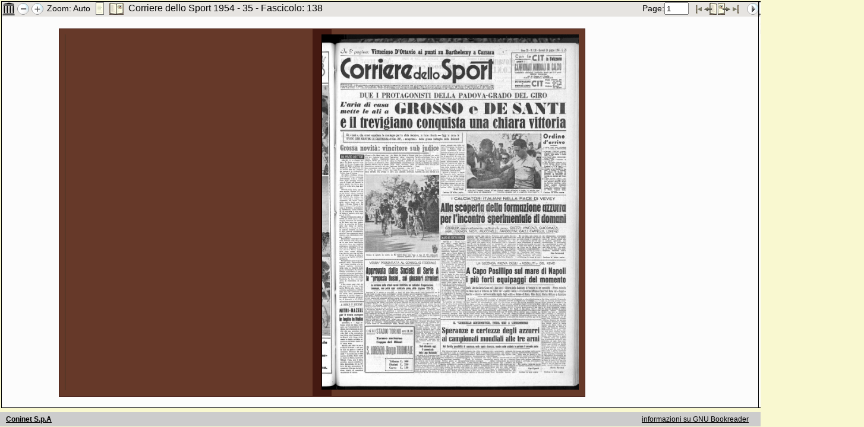

--- FILE ---
content_type: text/html; charset=UTF-8
request_url: http://dlib.coninet.it/bookreader.php?&f=9643&p=1&c=1
body_size: 6101
content:
<!DOCTYPE HTML PUBLIC "-//W3C//DTD HTML 4.01//EN" "http://www.w3.org/TR/html4/strict.dtd">

<html>
<head>
<meta http-equiv="imagetoolbar" content="no">
    <title>bookreader</title>
    <link rel="stylesheet" type="text/css" href="book/BookReader.css">    
    <script type="text/javascript" src="book/jquery-1.2.6.min.js"></script>
    <script type="text/javascript" src="book/jquery.easing.1.3.js"></script>
    <script type="text/javascript" src="book/BookReader.js"></script>    
</head>
<body style="background-color: rgb(249, 248, 208);">
<script language=JavaScript type="text/javascript">
//Disable right mouse click Script
//By Maximus (maximus@nsimail.com) w/ mods by DynamicDrive
//For full source code, visit http://www.dynamicdrive.com
// -------------------------------------------------
// prelevato su web-link: http://www.web-link.it 
// -------------------------------------------------

//var message="Funzione Disabilitata!";

///////////////////////////////////
function clickIE4(){
if (event.button==2){
//alert(message);
return false;
}
}

function clickNS4(e){
if (document.layers||document.getElementById&&!document.all){
if (e.which==2||e.which==3){

return false;
}
}
}

if (document.layers){
document.captureEvents(Event.MOUSEDOWN);
document.onmousedown=clickNS4;
}
else if (document.all&&!document.getElementById){
document.onmousedown=clickIE4;
}
document.oncontextmenu=new Function(" ;return false")


var DIMEN = new Array (8);
DIMEN[0] = new Array(2)
DIMEN[0][0] = 1300; DIMEN[0][1] = 1800;
DIMEN[1] = new Array(2)
DIMEN[1][0] = 1300; DIMEN[1][1] = 1800;
DIMEN[2] = new Array(2)
DIMEN[2][0] = 1300; DIMEN[2][1] = 1800;
DIMEN[3] = new Array(2)
DIMEN[3][0] = 1300; DIMEN[3][1] = 1800;
DIMEN[4] = new Array(2)
DIMEN[4][0] = 1300; DIMEN[4][1] = 1800;
DIMEN[5] = new Array(2)
DIMEN[5][0] = 1300; DIMEN[5][1] = 1800;
DIMEN[6] = new Array(2)
DIMEN[6][0] = 1300; DIMEN[6][1] = 1800;
DIMEN[7] = new Array(2)
DIMEN[7][0] = 1300; DIMEN[7][1] = 1800;
</script> 
<div id="BookReader" style="left:2px; right:200px; top:2px; bottom:2em;">x</div>
<script type="text/javascript">

// Create the BookReader object
br = new BookReader();
br.bookPath = '/Dati/xml/0040/1954/0040_1954_138';

// Return the width of a given page.  
br.getPageWidth = function(index) {
var i = index;
return DIMEN[i][0];
}

br.getPrintURI = function(index) {
    var leafStr = '0000';            
    var imgStr = (index+1).toString();
    var re = new RegExp("0{"+imgStr.length+"}$");
    var url = 'view_foto_inside.php?tipo=s&id=0040_1954_138_'+leafStr.replace(re, imgStr);
    return url;
}
br.getDownloadURI = function(i) {
    var url = 'view_foto_inside.php?tipo=p&id=0040_1954_138';
    if (i==1) url = 'view_foto_inside.php?tipo=d&id=0040_1954_138';
	return url;
}


// Return the height of a given page.  Here we assume all images are 1200 pixels high
br.getPageHeight = function(index) {
var i = index;
return DIMEN[i][1];
}

// We load the images from archive.org -- you can modify this function to retrieve images
// using a different URL structure
br.getPageURI = function(index) {
    var leafStr = '0000';            
    var imgStr = (index+1).toString();
    var re = new RegExp("0{"+imgStr.length+"}$");
    var url = 'view_foto_inside.php?tipo=o&id=0040_1954_138_'+leafStr.replace(re, imgStr);
    return url;
}

// Return which side, left or right, that a given page should be displayed on
br.getPageSide = function(index) {
    if (0 == (index & 0x1)) {
        return 'R';
    } else {
        return 'L';
    }
}

// This function returns the left and right indices for the user-visible
// spread that contains the given index.  The return values may be
// null if there is no facing page or the index is invalid.
br.getSpreadIndices = function(pindex) {   
    var spreadIndices = [null, null]; 
    if ('rl' == this.pageProgression) {
        // Right to Left
        if (this.getPageSide(pindex) == 'R') {
            spreadIndices[1] = pindex;
            spreadIndices[0] = pindex + 1;
        } else {
            // Given index was LHS
            spreadIndices[0] = pindex;
            spreadIndices[1] = pindex - 1;
        }
    } else {
        // Left to right
        if (this.getPageSide(pindex) == 'L') {
            spreadIndices[0] = pindex;
            spreadIndices[1] = pindex + 1;
        } else {
            // Given index was RHS
            spreadIndices[1] = pindex;
            spreadIndices[0] = pindex - 1;
        }
    }
    
    return spreadIndices;
}

// For a given "accessible page index" return the page number in the book.
//
// For example, index 5 might correspond to "Page 1" if there is front matter such
// as a title page and table of contents.
br.getPageNum = function(index) {
    return index+1;
}

// Total number of leafs
br.numLeafs = 8;

// Book title and the URL used for the book title link
br.bookTitle= "Corriere dello Sport 1954 - 35 -  Fascicolo: 138";
//br.bookUrl  = 'http://dlib.coninet.it/?q=node/1&id=64&anno=1954&col=1';
br.bookUrl  = '';

// Let's go!
br.init();
br.jumpToIndex(0);
</script>
<div id="BookReaderSearch" style=" width:194px; right:2px; top:2px; bottom:2em;">
    <form action='javascript:' onsubmit="br.search($('#BookReaderSearchBox').val());">
        <p style="display: inline">

            <input id="BookReaderSearchBox" type="text" size="20" value="search..." onfocus="if('search...'==this.value)this.value='';" /><input type="submit" value="go" />
        </p>
    </form>
    <div id="BookReaderSearchResults">
        Search results
    </div>
</div>

<div id="BRfooter">
   <div class="BRlogotype">
        <a class="BRblack" href="http://www.coninet.it">Coninet S.p.A</a> 
   </div>
    <div class="BRnavlinks">
        <a class="BRblack" href="http://openlibrary.org/dev/docs/bookreader">informazioni su GNU Bookreader</a>

        
 </div>
</div><script type='text/javascript'>toggleSearch();</script>
</body>
</html>

--- FILE ---
content_type: text/css
request_url: http://dlib.coninet.it/book/BookReader.css
body_size: 4858
content:
#BookReader {
 border:1px solid black;
 position:absolute;
 font-family: arial, sans-serif;
}

#BRtoolbar {
    height:25px;
    width:100%;
    background-color: #E6E4E1;
}

#BRtoolbar .label {
    font-size: 0.9em;
}

#BRcontainer {
    /*height:95%;*/
    top:25px;
    bottom:0px;
    width:100%;
    overflow-x:auto;
    overflow-y:scroll;    
    /*text-align: center;*/
    background-color: #FCFCFC;
    position:absolute;
}

#BRpageview {
    background-color: #FCFCFC;
}

.BRpagediv1up {
    background-color: #FFFFEE;
    overflow:hidden;
    border-right: 2px solid #717171;
    border-bottom: 2px solid #717171;
    border-left: 1px solid #909090;
    border-top: 1px solid #909090;
    cursor: move;
}

.BRpagediv2up {
    background-color: rgb(234, 226, 205);
    overflow:hidden;
}

/* search sidebar */
#BookReaderSearch {
    border:1px solid black;
    position:absolute;
    background-color: #E6E4E1;
    font-family: arial, sans-serif;
}

#BookReaderSearchResults {
    background-color: #FCFCFC;
    top: 25px;
    bottom: 0px;
    overflow:auto;    
    position: absolute;
    left: 0px;
    right: 0px;    
    font-family: arial, san-serif;
    font-size: 0.85em; 
    padding: 2px;
}

.BookReaderSearchHilite {
    opacity: 0.20; 
    filter: alpha(opacity = 20);
    background-color: #00f;
    position:absolute;
}

.BRpageform {
    display: inline; 
}

.BRicon {
    width: 24px;
    height: 24px;
    padding: 0px;
    vertical-align: middle;
    border: none;
}

/* Absolute path used since the html might be generated at /stream/id or elsewhere */
.BRicon.logo { background: url(images/logo_icon.png) no-repeat; }
.BRicon.zoom_out { background: url(images/zoom_out_icon.png) no-repeat; }
.BRicon.zoom_in { background: url(images/zoom_in_icon.png) no-repeat; }
.BRicon.one_page_mode { background: url(images/one_page_mode_icon.png) no-repeat; }
.BRicon.two_page_mode { background: url(images/two_page_mode_icon.png) no-repeat; }
.BRicon.embed { background: url(images/embed_icon.png) no-repeat; }
.BRicon.print { background: url(images/print_icon.png) no-repeat; }
.BRicon.pdf { background: url(images/pdf_icon.png) no-repeat; }
.BRicon.djvu { background: url(images/djvu_icon.png) no-repeat; }
.BRicon.book_left { background: url(images/book_left_icon.png) no-repeat; }
.BRicon.book_right { background: url(images/book_right_icon.png) no-repeat; }
.BRicon.book_up { background: url(images/book_up_icon.png) no-repeat; }
.BRicon.book_down { background: url(images/book_down_icon.png) no-repeat; }
.BRicon.book_leftmost { background: url(images/book_leftmost_icon.png) no-repeat; }
.BRicon.book_rightmost { background: url(images/book_rightmost_icon.png) no-repeat; }
.BRicon.book_top { background: url(images/book_top_icon.png) no-repeat; }
.BRicon.book_bottom { background: url(images/book_bottom_icon.png) no-repeat; }


.BRicon.play { background: url(images/control_play_icon.png) no-repeat; }
.BRicon.pause { background: url(images/control_pause_icon.png) no-repeat; }

/* Icons with this class should have a 48x24 image which contains
   the regular and hover images side-by-side */
.BRicon.rollover:hover { background-position: -24px 0; }

/* Special logic for the logo, which is an actual link */
a.BRicon {
    display: block;
    text-decoration: none;
    border: none;
    float: left;
}

/* footer stuff, from Rebecca's demo */
#BRfooter { 
    position:absolute;
    bottom: 1px;        /* ensure no vertical scroll bar in FF */
    left: 0px;
    /*width: 100%;*/    /* this causes horizontal scroll bar in FF */
    right: 0px;
    clear: both; 
    color: #000000; 
    padding: 0px 0px 0px 10px; 
    background: #CCCCCC; 
    height: 2em; 
    line-height: 25px; 
    vertical-align: middle; 
    font-family: arial, sans-serif;
    font-size: 12px;
}

.BRlogotype {
    float:left;
    font-weight: bold; 
    height: 25px; 
    line-height: 25px; 
    vertical-align: middle; 
}

a.BRwhite 			{ color: #fff }
a.BRwhite:hover 		{ text-decoration: none; }
a.BRwhite:visited		{ color: #fff }

a.BRblack           { color: #000000 }
a.BRblack:hover     { text-decoration: none; }
a.BRblack:visited   { color: #000000 }

.BRnavlinks {
    float:right; 
    padding: 0px 20px 0px 0px; 
    margin: 0px; 
    height: 25px; 
    line-height: 25px; 
    vertical-align: middle;
}

/* thumnbail view, from Rebecca's demo */
.BRpdstatus-footer {
    position:absolute;
    height: 65px;
    bottom: 25px;
    width: 100%;
    background-color: #f8f8f8;
    border-top: 1px solid #ccc; 
    text-align: right; 
    padding: 0px 0px 0px 0px; 
}

.BRwidgetlabel { 
    color: #919070; 
    padding: 8px 8px 4px 8px; 
    font-family: verdana, arial, helvetica, sans-serif; 
    font-size: 10px; 
    float: left; 
}

.BRfliparea {
    background-image: url(images/transparent.png); # Required to capture mouse on IE
}
